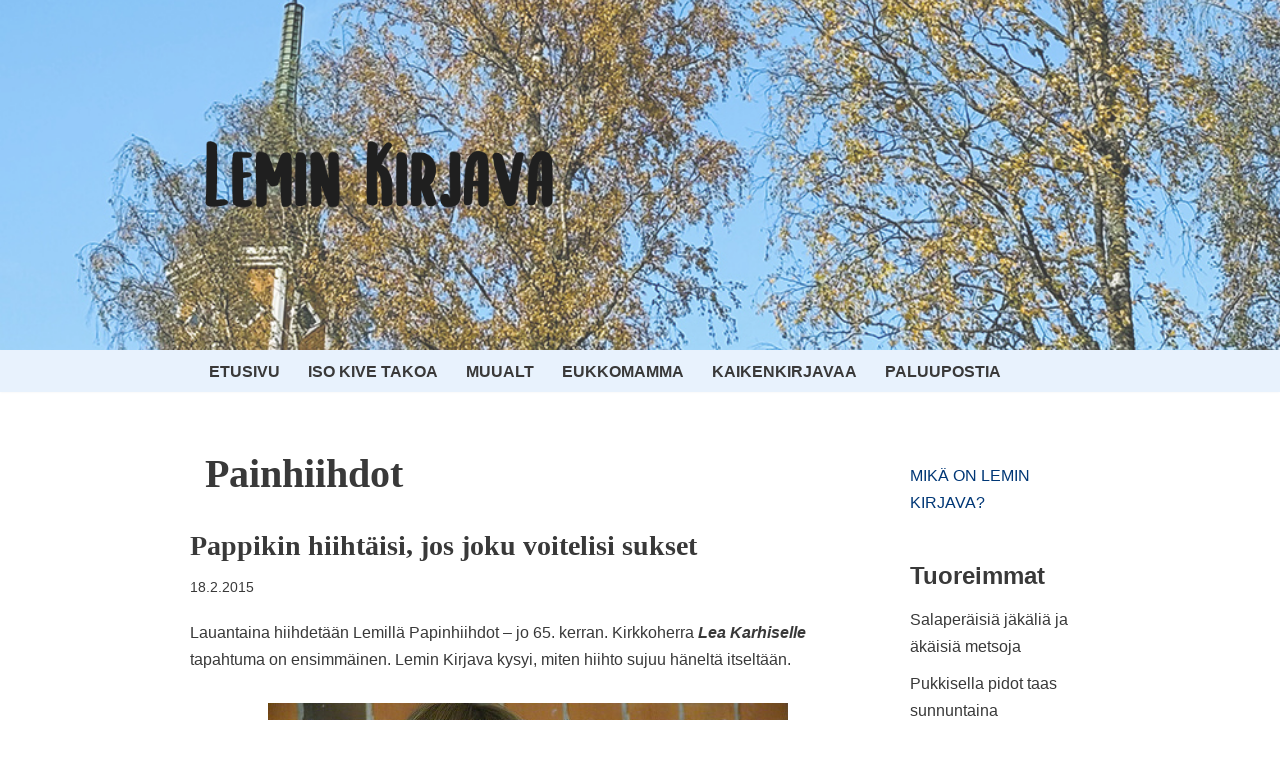

--- FILE ---
content_type: text/html; charset=UTF-8
request_url: https://www.leminkirjava.fi/tag/painhiihdot/
body_size: 11166
content:
<!DOCTYPE html>
<html lang="fi">

<head>
	
	<meta charset="UTF-8">
	<meta name="viewport" content="width=device-width, initial-scale=1, minimum-scale=1">
	<link rel="profile" href="http://gmpg.org/xfn/11">
		<title>Painhiihdot &#8211; Lemin Kirjava</title>
<meta name='robots' content='max-image-preview:large' />
<link rel="alternate" type="application/rss+xml" title="Lemin Kirjava &raquo; syöte" href="https://www.leminkirjava.fi/feed/" />
<link rel="alternate" type="application/rss+xml" title="Lemin Kirjava &raquo; kommenttien syöte" href="https://www.leminkirjava.fi/comments/feed/" />
<link rel="alternate" type="application/rss+xml" title="Lemin Kirjava &raquo; Painhiihdot avainsanan RSS-syöte" href="https://www.leminkirjava.fi/tag/painhiihdot/feed/" />
<script type="text/javascript">
window._wpemojiSettings = {"baseUrl":"https:\/\/s.w.org\/images\/core\/emoji\/14.0.0\/72x72\/","ext":".png","svgUrl":"https:\/\/s.w.org\/images\/core\/emoji\/14.0.0\/svg\/","svgExt":".svg","source":{"concatemoji":"https:\/\/www.leminkirjava.fi\/wp-includes\/js\/wp-emoji-release.min.js?ver=6.2.8"}};
/*! This file is auto-generated */
!function(e,a,t){var n,r,o,i=a.createElement("canvas"),p=i.getContext&&i.getContext("2d");function s(e,t){p.clearRect(0,0,i.width,i.height),p.fillText(e,0,0);e=i.toDataURL();return p.clearRect(0,0,i.width,i.height),p.fillText(t,0,0),e===i.toDataURL()}function c(e){var t=a.createElement("script");t.src=e,t.defer=t.type="text/javascript",a.getElementsByTagName("head")[0].appendChild(t)}for(o=Array("flag","emoji"),t.supports={everything:!0,everythingExceptFlag:!0},r=0;r<o.length;r++)t.supports[o[r]]=function(e){if(p&&p.fillText)switch(p.textBaseline="top",p.font="600 32px Arial",e){case"flag":return s("\ud83c\udff3\ufe0f\u200d\u26a7\ufe0f","\ud83c\udff3\ufe0f\u200b\u26a7\ufe0f")?!1:!s("\ud83c\uddfa\ud83c\uddf3","\ud83c\uddfa\u200b\ud83c\uddf3")&&!s("\ud83c\udff4\udb40\udc67\udb40\udc62\udb40\udc65\udb40\udc6e\udb40\udc67\udb40\udc7f","\ud83c\udff4\u200b\udb40\udc67\u200b\udb40\udc62\u200b\udb40\udc65\u200b\udb40\udc6e\u200b\udb40\udc67\u200b\udb40\udc7f");case"emoji":return!s("\ud83e\udef1\ud83c\udffb\u200d\ud83e\udef2\ud83c\udfff","\ud83e\udef1\ud83c\udffb\u200b\ud83e\udef2\ud83c\udfff")}return!1}(o[r]),t.supports.everything=t.supports.everything&&t.supports[o[r]],"flag"!==o[r]&&(t.supports.everythingExceptFlag=t.supports.everythingExceptFlag&&t.supports[o[r]]);t.supports.everythingExceptFlag=t.supports.everythingExceptFlag&&!t.supports.flag,t.DOMReady=!1,t.readyCallback=function(){t.DOMReady=!0},t.supports.everything||(n=function(){t.readyCallback()},a.addEventListener?(a.addEventListener("DOMContentLoaded",n,!1),e.addEventListener("load",n,!1)):(e.attachEvent("onload",n),a.attachEvent("onreadystatechange",function(){"complete"===a.readyState&&t.readyCallback()})),(e=t.source||{}).concatemoji?c(e.concatemoji):e.wpemoji&&e.twemoji&&(c(e.twemoji),c(e.wpemoji)))}(window,document,window._wpemojiSettings);
</script>
<style type="text/css">
img.wp-smiley,
img.emoji {
	display: inline !important;
	border: none !important;
	box-shadow: none !important;
	height: 1em !important;
	width: 1em !important;
	margin: 0 0.07em !important;
	vertical-align: -0.1em !important;
	background: none !important;
	padding: 0 !important;
}
</style>
	<link rel='stylesheet' id='wp-block-library-css' href='https://www.leminkirjava.fi/wp-includes/css/dist/block-library/style.min.css?ver=6.2.8' type='text/css' media='all' />
<link rel='stylesheet' id='classic-theme-styles-css' href='https://www.leminkirjava.fi/wp-includes/css/classic-themes.min.css?ver=6.2.8' type='text/css' media='all' />
<style id='global-styles-inline-css' type='text/css'>
body{--wp--preset--color--black: #000000;--wp--preset--color--cyan-bluish-gray: #abb8c3;--wp--preset--color--white: #ffffff;--wp--preset--color--pale-pink: #f78da7;--wp--preset--color--vivid-red: #cf2e2e;--wp--preset--color--luminous-vivid-orange: #ff6900;--wp--preset--color--luminous-vivid-amber: #fcb900;--wp--preset--color--light-green-cyan: #7bdcb5;--wp--preset--color--vivid-green-cyan: #00d084;--wp--preset--color--pale-cyan-blue: #8ed1fc;--wp--preset--color--vivid-cyan-blue: #0693e3;--wp--preset--color--vivid-purple: #9b51e0;--wp--preset--color--neve-link-color: var(--nv-primary-accent);--wp--preset--color--neve-link-hover-color: var(--nv-secondary-accent);--wp--preset--color--nv-site-bg: var(--nv-site-bg);--wp--preset--color--nv-light-bg: var(--nv-light-bg);--wp--preset--color--nv-dark-bg: var(--nv-dark-bg);--wp--preset--color--neve-text-color: var(--nv-text-color);--wp--preset--color--nv-text-dark-bg: var(--nv-text-dark-bg);--wp--preset--color--nv-c-1: var(--nv-c-1);--wp--preset--color--nv-c-2: var(--nv-c-2);--wp--preset--gradient--vivid-cyan-blue-to-vivid-purple: linear-gradient(135deg,rgba(6,147,227,1) 0%,rgb(155,81,224) 100%);--wp--preset--gradient--light-green-cyan-to-vivid-green-cyan: linear-gradient(135deg,rgb(122,220,180) 0%,rgb(0,208,130) 100%);--wp--preset--gradient--luminous-vivid-amber-to-luminous-vivid-orange: linear-gradient(135deg,rgba(252,185,0,1) 0%,rgba(255,105,0,1) 100%);--wp--preset--gradient--luminous-vivid-orange-to-vivid-red: linear-gradient(135deg,rgba(255,105,0,1) 0%,rgb(207,46,46) 100%);--wp--preset--gradient--very-light-gray-to-cyan-bluish-gray: linear-gradient(135deg,rgb(238,238,238) 0%,rgb(169,184,195) 100%);--wp--preset--gradient--cool-to-warm-spectrum: linear-gradient(135deg,rgb(74,234,220) 0%,rgb(151,120,209) 20%,rgb(207,42,186) 40%,rgb(238,44,130) 60%,rgb(251,105,98) 80%,rgb(254,248,76) 100%);--wp--preset--gradient--blush-light-purple: linear-gradient(135deg,rgb(255,206,236) 0%,rgb(152,150,240) 100%);--wp--preset--gradient--blush-bordeaux: linear-gradient(135deg,rgb(254,205,165) 0%,rgb(254,45,45) 50%,rgb(107,0,62) 100%);--wp--preset--gradient--luminous-dusk: linear-gradient(135deg,rgb(255,203,112) 0%,rgb(199,81,192) 50%,rgb(65,88,208) 100%);--wp--preset--gradient--pale-ocean: linear-gradient(135deg,rgb(255,245,203) 0%,rgb(182,227,212) 50%,rgb(51,167,181) 100%);--wp--preset--gradient--electric-grass: linear-gradient(135deg,rgb(202,248,128) 0%,rgb(113,206,126) 100%);--wp--preset--gradient--midnight: linear-gradient(135deg,rgb(2,3,129) 0%,rgb(40,116,252) 100%);--wp--preset--duotone--dark-grayscale: url('#wp-duotone-dark-grayscale');--wp--preset--duotone--grayscale: url('#wp-duotone-grayscale');--wp--preset--duotone--purple-yellow: url('#wp-duotone-purple-yellow');--wp--preset--duotone--blue-red: url('#wp-duotone-blue-red');--wp--preset--duotone--midnight: url('#wp-duotone-midnight');--wp--preset--duotone--magenta-yellow: url('#wp-duotone-magenta-yellow');--wp--preset--duotone--purple-green: url('#wp-duotone-purple-green');--wp--preset--duotone--blue-orange: url('#wp-duotone-blue-orange');--wp--preset--font-size--small: 13px;--wp--preset--font-size--medium: 20px;--wp--preset--font-size--large: 36px;--wp--preset--font-size--x-large: 42px;--wp--preset--spacing--20: 0.44rem;--wp--preset--spacing--30: 0.67rem;--wp--preset--spacing--40: 1rem;--wp--preset--spacing--50: 1.5rem;--wp--preset--spacing--60: 2.25rem;--wp--preset--spacing--70: 3.38rem;--wp--preset--spacing--80: 5.06rem;--wp--preset--shadow--natural: 6px 6px 9px rgba(0, 0, 0, 0.2);--wp--preset--shadow--deep: 12px 12px 50px rgba(0, 0, 0, 0.4);--wp--preset--shadow--sharp: 6px 6px 0px rgba(0, 0, 0, 0.2);--wp--preset--shadow--outlined: 6px 6px 0px -3px rgba(255, 255, 255, 1), 6px 6px rgba(0, 0, 0, 1);--wp--preset--shadow--crisp: 6px 6px 0px rgba(0, 0, 0, 1);}:where(.is-layout-flex){gap: 0.5em;}body .is-layout-flow > .alignleft{float: left;margin-inline-start: 0;margin-inline-end: 2em;}body .is-layout-flow > .alignright{float: right;margin-inline-start: 2em;margin-inline-end: 0;}body .is-layout-flow > .aligncenter{margin-left: auto !important;margin-right: auto !important;}body .is-layout-constrained > .alignleft{float: left;margin-inline-start: 0;margin-inline-end: 2em;}body .is-layout-constrained > .alignright{float: right;margin-inline-start: 2em;margin-inline-end: 0;}body .is-layout-constrained > .aligncenter{margin-left: auto !important;margin-right: auto !important;}body .is-layout-constrained > :where(:not(.alignleft):not(.alignright):not(.alignfull)){max-width: var(--wp--style--global--content-size);margin-left: auto !important;margin-right: auto !important;}body .is-layout-constrained > .alignwide{max-width: var(--wp--style--global--wide-size);}body .is-layout-flex{display: flex;}body .is-layout-flex{flex-wrap: wrap;align-items: center;}body .is-layout-flex > *{margin: 0;}:where(.wp-block-columns.is-layout-flex){gap: 2em;}.has-black-color{color: var(--wp--preset--color--black) !important;}.has-cyan-bluish-gray-color{color: var(--wp--preset--color--cyan-bluish-gray) !important;}.has-white-color{color: var(--wp--preset--color--white) !important;}.has-pale-pink-color{color: var(--wp--preset--color--pale-pink) !important;}.has-vivid-red-color{color: var(--wp--preset--color--vivid-red) !important;}.has-luminous-vivid-orange-color{color: var(--wp--preset--color--luminous-vivid-orange) !important;}.has-luminous-vivid-amber-color{color: var(--wp--preset--color--luminous-vivid-amber) !important;}.has-light-green-cyan-color{color: var(--wp--preset--color--light-green-cyan) !important;}.has-vivid-green-cyan-color{color: var(--wp--preset--color--vivid-green-cyan) !important;}.has-pale-cyan-blue-color{color: var(--wp--preset--color--pale-cyan-blue) !important;}.has-vivid-cyan-blue-color{color: var(--wp--preset--color--vivid-cyan-blue) !important;}.has-vivid-purple-color{color: var(--wp--preset--color--vivid-purple) !important;}.has-black-background-color{background-color: var(--wp--preset--color--black) !important;}.has-cyan-bluish-gray-background-color{background-color: var(--wp--preset--color--cyan-bluish-gray) !important;}.has-white-background-color{background-color: var(--wp--preset--color--white) !important;}.has-pale-pink-background-color{background-color: var(--wp--preset--color--pale-pink) !important;}.has-vivid-red-background-color{background-color: var(--wp--preset--color--vivid-red) !important;}.has-luminous-vivid-orange-background-color{background-color: var(--wp--preset--color--luminous-vivid-orange) !important;}.has-luminous-vivid-amber-background-color{background-color: var(--wp--preset--color--luminous-vivid-amber) !important;}.has-light-green-cyan-background-color{background-color: var(--wp--preset--color--light-green-cyan) !important;}.has-vivid-green-cyan-background-color{background-color: var(--wp--preset--color--vivid-green-cyan) !important;}.has-pale-cyan-blue-background-color{background-color: var(--wp--preset--color--pale-cyan-blue) !important;}.has-vivid-cyan-blue-background-color{background-color: var(--wp--preset--color--vivid-cyan-blue) !important;}.has-vivid-purple-background-color{background-color: var(--wp--preset--color--vivid-purple) !important;}.has-black-border-color{border-color: var(--wp--preset--color--black) !important;}.has-cyan-bluish-gray-border-color{border-color: var(--wp--preset--color--cyan-bluish-gray) !important;}.has-white-border-color{border-color: var(--wp--preset--color--white) !important;}.has-pale-pink-border-color{border-color: var(--wp--preset--color--pale-pink) !important;}.has-vivid-red-border-color{border-color: var(--wp--preset--color--vivid-red) !important;}.has-luminous-vivid-orange-border-color{border-color: var(--wp--preset--color--luminous-vivid-orange) !important;}.has-luminous-vivid-amber-border-color{border-color: var(--wp--preset--color--luminous-vivid-amber) !important;}.has-light-green-cyan-border-color{border-color: var(--wp--preset--color--light-green-cyan) !important;}.has-vivid-green-cyan-border-color{border-color: var(--wp--preset--color--vivid-green-cyan) !important;}.has-pale-cyan-blue-border-color{border-color: var(--wp--preset--color--pale-cyan-blue) !important;}.has-vivid-cyan-blue-border-color{border-color: var(--wp--preset--color--vivid-cyan-blue) !important;}.has-vivid-purple-border-color{border-color: var(--wp--preset--color--vivid-purple) !important;}.has-vivid-cyan-blue-to-vivid-purple-gradient-background{background: var(--wp--preset--gradient--vivid-cyan-blue-to-vivid-purple) !important;}.has-light-green-cyan-to-vivid-green-cyan-gradient-background{background: var(--wp--preset--gradient--light-green-cyan-to-vivid-green-cyan) !important;}.has-luminous-vivid-amber-to-luminous-vivid-orange-gradient-background{background: var(--wp--preset--gradient--luminous-vivid-amber-to-luminous-vivid-orange) !important;}.has-luminous-vivid-orange-to-vivid-red-gradient-background{background: var(--wp--preset--gradient--luminous-vivid-orange-to-vivid-red) !important;}.has-very-light-gray-to-cyan-bluish-gray-gradient-background{background: var(--wp--preset--gradient--very-light-gray-to-cyan-bluish-gray) !important;}.has-cool-to-warm-spectrum-gradient-background{background: var(--wp--preset--gradient--cool-to-warm-spectrum) !important;}.has-blush-light-purple-gradient-background{background: var(--wp--preset--gradient--blush-light-purple) !important;}.has-blush-bordeaux-gradient-background{background: var(--wp--preset--gradient--blush-bordeaux) !important;}.has-luminous-dusk-gradient-background{background: var(--wp--preset--gradient--luminous-dusk) !important;}.has-pale-ocean-gradient-background{background: var(--wp--preset--gradient--pale-ocean) !important;}.has-electric-grass-gradient-background{background: var(--wp--preset--gradient--electric-grass) !important;}.has-midnight-gradient-background{background: var(--wp--preset--gradient--midnight) !important;}.has-small-font-size{font-size: var(--wp--preset--font-size--small) !important;}.has-medium-font-size{font-size: var(--wp--preset--font-size--medium) !important;}.has-large-font-size{font-size: var(--wp--preset--font-size--large) !important;}.has-x-large-font-size{font-size: var(--wp--preset--font-size--x-large) !important;}
.wp-block-navigation a:where(:not(.wp-element-button)){color: inherit;}
:where(.wp-block-columns.is-layout-flex){gap: 2em;}
.wp-block-pullquote{font-size: 1.5em;line-height: 1.6;}
</style>
<link rel='stylesheet' id='neve-style-css' href='https://www.leminkirjava.fi/wp-content/themes/neve/style-main-new.min.css?ver=3.5.8' type='text/css' media='all' />
<style id='neve-style-inline-css' type='text/css'>
.header-menu-sidebar-inner li.menu-item-nav-search { display: none; }
		[data-row-id] .row { display: flex !important; align-items: center; flex-wrap: unset;}
		@media (max-width: 960px) { .footer--row .row { flex-direction: column; } }

			.nv-ft-post {
				margin-top:60px
			}
			.nv-ft-post .nv-ft-wrap:not(.layout-covers){
				background:var(--nv-light-bg);
			}
			.nv-ft-post h2{
				font-size:calc( var(--fontsize, var(--h2fontsize)) * 1.3)
			}
			.nv-ft-post .nv-meta-list{
				display:block
			}
			.nv-ft-post .non-grid-content{
				padding:32px
			}
			.nv-ft-post .wp-post-image{
				position:absolute;
				object-fit:cover;
				width:100%;
				height:100%
			}
			.nv-ft-post:not(.layout-covers) .nv-post-thumbnail-wrap{
				margin:0;
				position:relative;
				min-height:320px
			}
			
.nv-meta-list li.meta:not(:last-child):after { content:"/" }.nv-meta-list .no-mobile{
			display:none;
		}.nv-meta-list li.last::after{
			content: ""!important;
		}@media (min-width: 769px) {
			.nv-meta-list .no-mobile {
				display: inline-block;
			}
			.nv-meta-list li.last:not(:last-child)::after {
		 		content: "/" !important;
			}
		}
 :root{ --container: 748px;--postwidth:100%; --primarybtnbg: var(--nv-primary-accent); --primarybtnhoverbg: var(--nv-primary-accent); --primarybtncolor: #fff; --secondarybtncolor: var(--nv-primary-accent); --primarybtnhovercolor: #fff; --secondarybtnhovercolor: var(--nv-primary-accent);--primarybtnborderradius:3px;--secondarybtnborderradius:3px;--secondarybtnborderwidth:3px;--btnpadding:13px 15px;--primarybtnpadding:13px 15px;--secondarybtnpadding:10px 12px; --bodyfontfamily: Arial,Helvetica,sans-serif; --bodyfontsize: 15px; --bodylineheight: 1.6; --bodyletterspacing: 0px; --bodyfontweight: 400; --headingsfontfamily: "Bookman Old Style",serif; --h1fontsize: 36px; --h1fontweight: 700; --h1lineheight: 1.2; --h1letterspacing: 0px; --h1texttransform: none; --h2fontsize: 28px; --h2fontweight: 700; --h2lineheight: 1.3; --h2letterspacing: 0px; --h2texttransform: none; --h3fontsize: 24px; --h3fontweight: 700; --h3lineheight: 1.4; --h3letterspacing: 0px; --h3texttransform: none; --h4fontsize: 20px; --h4fontweight: 700; --h4lineheight: 1.6; --h4letterspacing: 0px; --h4texttransform: none; --h5fontsize: 16px; --h5fontweight: 700; --h5lineheight: 1.6; --h5letterspacing: 0px; --h5texttransform: none; --h6fontsize: 14px; --h6fontweight: 700; --h6lineheight: 1.6; --h6letterspacing: 0px; --h6texttransform: none;--formfieldborderwidth:2px;--formfieldborderradius:3px; --formfieldbgcolor: var(--nv-site-bg); --formfieldbordercolor: #dddddd; --formfieldcolor: var(--nv-text-color);--formfieldpadding:10px 12px; } .has-neve-button-color-color{ color: var(--nv-primary-accent)!important; } .has-neve-button-color-background-color{ background-color: var(--nv-primary-accent)!important; } .single-post-container .alignfull > [class*="__inner-container"], .single-post-container .alignwide > [class*="__inner-container"]{ max-width:718px } .nv-meta-list{ --avatarsize: 20px; } .single .nv-meta-list{ --avatarsize: 20px; } .nv-is-boxed.nv-comments-wrap{ --padding:20px; } .nv-is-boxed.comment-respond{ --padding:20px; } .global-styled{ --bgcolor: var(--nv-site-bg); } .header-main{ --height:80px; --rowbcolor: var(--nv-light-bg); --color: var(--nv-text-color); --overlaycolor: #ffffff;--bgimage:url("https://www.leminkirjava.fi/wp-content/uploads/2025/10/Otsikko_141025.jpg");--bgposition:0% 50%;;--bgoverlayopacity:0.2; } .header-bottom{ --rowbcolor: var(--nv-light-bg); --color: var(--nv-text-color); --bgcolor: #e8f2fd; } .header-menu-sidebar-bg{ --justify: flex-start; --textalign: left;--flexg: 1;--wrapdropdownwidth: auto; --color: var(--nv-text-color); --bgcolor: var(--nv-site-bg); } .header-menu-sidebar{ width: 360px; } .builder-item--logo{ --maxwidth: 120px;--padding:10px 0;--margin:0; --textalign: left;--justify: flex-start; } .builder-item--nav-icon,.header-menu-sidebar .close-sidebar-panel .navbar-toggle{ --bgcolor: #333333; --color: #ffffff;--borderwidth:0; } .builder-item--nav-icon{ --label-margin:0 5px 0 0;;--padding:10px 15px;--margin:0; } .builder-item--primary-menu{ --hovercolor: var(--nv-secondary-accent); --hovertextcolor: var(--nv-text-color); --activecolor: var(--nv-primary-accent); --spacing: 20px; --height: 25px;--padding:0;--margin:0; --fontsize: 1em; --lineheight: 1.6em; --letterspacing: 0px; --fontweight: 700; --texttransform: uppercase; --iconsize: 1em; } .hfg-is-group.has-primary-menu .inherit-ff{ --inheritedfw: 700; } .footer-bottom-inner .row{ grid-template-columns:1fr 2fr; --valign: flex-start; } .footer-bottom{ --rowbcolor: var(--nv-light-bg); --color: var(--nv-text-dark-bg); --bgcolor: #33336b; } .builder-item--footer-two-widgets{ --padding:0;--margin:0; --textalign: left;--justify: flex-start; } @media(min-width: 576px){ :root{ --container: 992px;--postwidth:100%;--btnpadding:13px 15px;--primarybtnpadding:13px 15px;--secondarybtnpadding:10px 12px; --bodyfontsize: 16px; --bodylineheight: 1.6; --bodyletterspacing: 0px; --h1fontsize: 38px; --h1lineheight: 1.2; --h1letterspacing: 0px; --h2fontsize: 30px; --h2lineheight: 1.2; --h2letterspacing: 0px; --h3fontsize: 26px; --h3lineheight: 1.4; --h3letterspacing: 0px; --h4fontsize: 22px; --h4lineheight: 1.5; --h4letterspacing: 0px; --h5fontsize: 18px; --h5lineheight: 1.6; --h5letterspacing: 0px; --h6fontsize: 14px; --h6lineheight: 1.6; --h6letterspacing: 0px; } .single-post-container .alignfull > [class*="__inner-container"], .single-post-container .alignwide > [class*="__inner-container"]{ max-width:962px } .nv-meta-list{ --avatarsize: 20px; } .single .nv-meta-list{ --avatarsize: 20px; } .nv-is-boxed.nv-comments-wrap{ --padding:30px; } .nv-is-boxed.comment-respond{ --padding:30px; } .header-main{ --height:180px; } .header-menu-sidebar-bg{ --justify: flex-start; --textalign: left;--flexg: 1;--wrapdropdownwidth: auto; } .header-menu-sidebar{ width: 360px; } .builder-item--logo{ --maxwidth: 120px;--padding:10px 0;--margin:0; --textalign: left;--justify: flex-start; } .builder-item--nav-icon{ --label-margin:0 5px 0 0;;--padding:10px 15px;--margin:0; } .builder-item--primary-menu{ --spacing: 20px; --height: 25px;--padding:0;--margin:0; --fontsize: 1em; --lineheight: 1.6em; --letterspacing: 0px; --iconsize: 1em; } .builder-item--footer-two-widgets{ --padding:0;--margin:0; --textalign: left;--justify: flex-start; } }@media(min-width: 960px){ :root{ --container: 900px;--postwidth:100%;--btnpadding:13px 15px;--primarybtnpadding:13px 15px;--secondarybtnpadding:10px 12px; --bodyfontsize: 16px; --bodylineheight: 1.7; --bodyletterspacing: 0px; --h1fontsize: 40px; --h1lineheight: 1.1; --h1letterspacing: 0px; --h2fontsize: 32px; --h2lineheight: 1.2; --h2letterspacing: 0px; --h3fontsize: 28px; --h3lineheight: 1.4; --h3letterspacing: 0px; --h4fontsize: 24px; --h4lineheight: 1.5; --h4letterspacing: 0px; --h5fontsize: 20px; --h5lineheight: 1.6; --h5letterspacing: 0px; --h6fontsize: 16px; --h6lineheight: 1.6; --h6letterspacing: 0px; } body:not(.single):not(.archive):not(.blog):not(.search):not(.error404) .neve-main > .container .col, body.post-type-archive-course .neve-main > .container .col, body.post-type-archive-llms_membership .neve-main > .container .col{ max-width: 100%; } body:not(.single):not(.archive):not(.blog):not(.search):not(.error404) .nv-sidebar-wrap, body.post-type-archive-course .nv-sidebar-wrap, body.post-type-archive-llms_membership .nv-sidebar-wrap{ max-width: 0%; } .neve-main > .archive-container .nv-index-posts.col{ max-width: 75%; } .neve-main > .archive-container .nv-sidebar-wrap{ max-width: 25%; } .neve-main > .single-post-container .nv-single-post-wrap.col{ max-width: 70%; } .single-post-container .alignfull > [class*="__inner-container"], .single-post-container .alignwide > [class*="__inner-container"]{ max-width:600px } .container-fluid.single-post-container .alignfull > [class*="__inner-container"], .container-fluid.single-post-container .alignwide > [class*="__inner-container"]{ max-width:calc(70% + 15px) } .neve-main > .single-post-container .nv-sidebar-wrap{ max-width: 30%; } .nv-meta-list{ --avatarsize: 20px; } .single .nv-meta-list{ --avatarsize: 20px; } .nv-is-boxed.nv-comments-wrap{ --padding:40px; } .nv-is-boxed.comment-respond{ --padding:40px; } .header-main{ --height:350px; } .header-menu-sidebar-bg{ --justify: flex-start; --textalign: left;--flexg: 1;--wrapdropdownwidth: auto; } .header-menu-sidebar{ width: 360px; } .builder-item--logo{ --maxwidth: 350px;--padding:10px 0;--margin:0; --textalign: center;--justify: center; } .builder-item--nav-icon{ --label-margin:0 5px 0 0;;--padding:10px 15px;--margin:0; } .builder-item--primary-menu{ --spacing: 20px; --height: 25px;--padding:0;--margin:0; --fontsize: 1em; --lineheight: 1.6em; --letterspacing: 0px; --iconsize: 1em; } .builder-item--footer-two-widgets{ --padding:0;--margin:0; --textalign: right;--justify: flex-end; } }.nv-content-wrap .elementor a:not(.button):not(.wp-block-file__button){ text-decoration: none; }:root{--nv-primary-accent:#003776;--nv-secondary-accent:#3392ff;--nv-site-bg:#ffffff;--nv-light-bg:#ededed;--nv-dark-bg:#14171c;--nv-text-color:#393939;--nv-text-dark-bg:#ffffff;--nv-c-1:#77b978;--nv-c-2:#f37262;--nv-fallback-ff:Arial, Helvetica, sans-serif;}
:root{--e-global-color-nvprimaryaccent:#003776;--e-global-color-nvsecondaryaccent:#3392ff;--e-global-color-nvsitebg:#ffffff;--e-global-color-nvlightbg:#ededed;--e-global-color-nvdarkbg:#14171c;--e-global-color-nvtextcolor:#393939;--e-global-color-nvtextdarkbg:#ffffff;--e-global-color-nvc1:#77b978;--e-global-color-nvc2:#f37262;}
</style>
<link rel='stylesheet' id='neve-child-style-css' href='https://www.leminkirjava.fi/wp-content/themes/neve-child-master/style.css?ver=3.5.8' type='text/css' media='all' />
<link rel="https://api.w.org/" href="https://www.leminkirjava.fi/wp-json/" /><link rel="alternate" type="application/json" href="https://www.leminkirjava.fi/wp-json/wp/v2/tags/1810" /><link rel="EditURI" type="application/rsd+xml" title="RSD" href="https://www.leminkirjava.fi/xmlrpc.php?rsd" />
<link rel="wlwmanifest" type="application/wlwmanifest+xml" href="https://www.leminkirjava.fi/wp-includes/wlwmanifest.xml" />
<meta name="generator" content="WordPress 6.2.8" />
<meta name="generator" content="Elementor 3.12.1; features: e_dom_optimization, a11y_improvements, additional_custom_breakpoints; settings: css_print_method-external, google_font-enabled, font_display-auto">
<link rel="icon" href="https://www.leminkirjava.fi/wp-content/uploads/2021/02/cropped-ikoni-1-32x32.png" sizes="32x32" />
<link rel="icon" href="https://www.leminkirjava.fi/wp-content/uploads/2021/02/cropped-ikoni-1-192x192.png" sizes="192x192" />
<link rel="apple-touch-icon" href="https://www.leminkirjava.fi/wp-content/uploads/2021/02/cropped-ikoni-1-180x180.png" />
<meta name="msapplication-TileImage" content="https://www.leminkirjava.fi/wp-content/uploads/2021/02/cropped-ikoni-1-270x270.png" />

	</head>

<body  class="archive tag tag-painhiihdot tag-1810 wp-custom-logo  nv-blog-default nv-sidebar-right menu_sidebar_slide_left elementor-default elementor-kit-15666" id="neve_body"  >
<svg xmlns="http://www.w3.org/2000/svg" viewBox="0 0 0 0" width="0" height="0" focusable="false" role="none" style="visibility: hidden; position: absolute; left: -9999px; overflow: hidden;" ><defs><filter id="wp-duotone-dark-grayscale"><feColorMatrix color-interpolation-filters="sRGB" type="matrix" values=" .299 .587 .114 0 0 .299 .587 .114 0 0 .299 .587 .114 0 0 .299 .587 .114 0 0 " /><feComponentTransfer color-interpolation-filters="sRGB" ><feFuncR type="table" tableValues="0 0.49803921568627" /><feFuncG type="table" tableValues="0 0.49803921568627" /><feFuncB type="table" tableValues="0 0.49803921568627" /><feFuncA type="table" tableValues="1 1" /></feComponentTransfer><feComposite in2="SourceGraphic" operator="in" /></filter></defs></svg><svg xmlns="http://www.w3.org/2000/svg" viewBox="0 0 0 0" width="0" height="0" focusable="false" role="none" style="visibility: hidden; position: absolute; left: -9999px; overflow: hidden;" ><defs><filter id="wp-duotone-grayscale"><feColorMatrix color-interpolation-filters="sRGB" type="matrix" values=" .299 .587 .114 0 0 .299 .587 .114 0 0 .299 .587 .114 0 0 .299 .587 .114 0 0 " /><feComponentTransfer color-interpolation-filters="sRGB" ><feFuncR type="table" tableValues="0 1" /><feFuncG type="table" tableValues="0 1" /><feFuncB type="table" tableValues="0 1" /><feFuncA type="table" tableValues="1 1" /></feComponentTransfer><feComposite in2="SourceGraphic" operator="in" /></filter></defs></svg><svg xmlns="http://www.w3.org/2000/svg" viewBox="0 0 0 0" width="0" height="0" focusable="false" role="none" style="visibility: hidden; position: absolute; left: -9999px; overflow: hidden;" ><defs><filter id="wp-duotone-purple-yellow"><feColorMatrix color-interpolation-filters="sRGB" type="matrix" values=" .299 .587 .114 0 0 .299 .587 .114 0 0 .299 .587 .114 0 0 .299 .587 .114 0 0 " /><feComponentTransfer color-interpolation-filters="sRGB" ><feFuncR type="table" tableValues="0.54901960784314 0.98823529411765" /><feFuncG type="table" tableValues="0 1" /><feFuncB type="table" tableValues="0.71764705882353 0.25490196078431" /><feFuncA type="table" tableValues="1 1" /></feComponentTransfer><feComposite in2="SourceGraphic" operator="in" /></filter></defs></svg><svg xmlns="http://www.w3.org/2000/svg" viewBox="0 0 0 0" width="0" height="0" focusable="false" role="none" style="visibility: hidden; position: absolute; left: -9999px; overflow: hidden;" ><defs><filter id="wp-duotone-blue-red"><feColorMatrix color-interpolation-filters="sRGB" type="matrix" values=" .299 .587 .114 0 0 .299 .587 .114 0 0 .299 .587 .114 0 0 .299 .587 .114 0 0 " /><feComponentTransfer color-interpolation-filters="sRGB" ><feFuncR type="table" tableValues="0 1" /><feFuncG type="table" tableValues="0 0.27843137254902" /><feFuncB type="table" tableValues="0.5921568627451 0.27843137254902" /><feFuncA type="table" tableValues="1 1" /></feComponentTransfer><feComposite in2="SourceGraphic" operator="in" /></filter></defs></svg><svg xmlns="http://www.w3.org/2000/svg" viewBox="0 0 0 0" width="0" height="0" focusable="false" role="none" style="visibility: hidden; position: absolute; left: -9999px; overflow: hidden;" ><defs><filter id="wp-duotone-midnight"><feColorMatrix color-interpolation-filters="sRGB" type="matrix" values=" .299 .587 .114 0 0 .299 .587 .114 0 0 .299 .587 .114 0 0 .299 .587 .114 0 0 " /><feComponentTransfer color-interpolation-filters="sRGB" ><feFuncR type="table" tableValues="0 0" /><feFuncG type="table" tableValues="0 0.64705882352941" /><feFuncB type="table" tableValues="0 1" /><feFuncA type="table" tableValues="1 1" /></feComponentTransfer><feComposite in2="SourceGraphic" operator="in" /></filter></defs></svg><svg xmlns="http://www.w3.org/2000/svg" viewBox="0 0 0 0" width="0" height="0" focusable="false" role="none" style="visibility: hidden; position: absolute; left: -9999px; overflow: hidden;" ><defs><filter id="wp-duotone-magenta-yellow"><feColorMatrix color-interpolation-filters="sRGB" type="matrix" values=" .299 .587 .114 0 0 .299 .587 .114 0 0 .299 .587 .114 0 0 .299 .587 .114 0 0 " /><feComponentTransfer color-interpolation-filters="sRGB" ><feFuncR type="table" tableValues="0.78039215686275 1" /><feFuncG type="table" tableValues="0 0.94901960784314" /><feFuncB type="table" tableValues="0.35294117647059 0.47058823529412" /><feFuncA type="table" tableValues="1 1" /></feComponentTransfer><feComposite in2="SourceGraphic" operator="in" /></filter></defs></svg><svg xmlns="http://www.w3.org/2000/svg" viewBox="0 0 0 0" width="0" height="0" focusable="false" role="none" style="visibility: hidden; position: absolute; left: -9999px; overflow: hidden;" ><defs><filter id="wp-duotone-purple-green"><feColorMatrix color-interpolation-filters="sRGB" type="matrix" values=" .299 .587 .114 0 0 .299 .587 .114 0 0 .299 .587 .114 0 0 .299 .587 .114 0 0 " /><feComponentTransfer color-interpolation-filters="sRGB" ><feFuncR type="table" tableValues="0.65098039215686 0.40392156862745" /><feFuncG type="table" tableValues="0 1" /><feFuncB type="table" tableValues="0.44705882352941 0.4" /><feFuncA type="table" tableValues="1 1" /></feComponentTransfer><feComposite in2="SourceGraphic" operator="in" /></filter></defs></svg><svg xmlns="http://www.w3.org/2000/svg" viewBox="0 0 0 0" width="0" height="0" focusable="false" role="none" style="visibility: hidden; position: absolute; left: -9999px; overflow: hidden;" ><defs><filter id="wp-duotone-blue-orange"><feColorMatrix color-interpolation-filters="sRGB" type="matrix" values=" .299 .587 .114 0 0 .299 .587 .114 0 0 .299 .587 .114 0 0 .299 .587 .114 0 0 " /><feComponentTransfer color-interpolation-filters="sRGB" ><feFuncR type="table" tableValues="0.098039215686275 1" /><feFuncG type="table" tableValues="0 0.66274509803922" /><feFuncB type="table" tableValues="0.84705882352941 0.41960784313725" /><feFuncA type="table" tableValues="1 1" /></feComponentTransfer><feComposite in2="SourceGraphic" operator="in" /></filter></defs></svg><div class="wrapper">
	
	<header class="header"  >
		<a class="neve-skip-link show-on-focus" href="#content" >
			Siirry suoraan sisältöön		</a>
		<div id="header-grid"  class="hfg_header site-header">
	
<nav class="header--row header-main hide-on-mobile hide-on-tablet layout-full-contained nv-navbar header--row"
	data-row-id="main" data-show-on="desktop">

	<div
		class="header--row-inner header-main-inner">
		<div class="container">
			<div
				class="row row--wrapper"
				data-section="hfg_header_layout_main" >
				<div class="builder-item hfg-item-last hfg-item-first col-12 desktop-center"><div class="item--inner builder-item--logo"
		data-section="title_tagline"
		data-item-id="logo">
	
<div class="site-logo">
	<a class="brand" href="https://www.leminkirjava.fi/" title="Lemin Kirjava"
			aria-label="Lemin Kirjava"><div class="logo-on-top"><img width="461" height="98" src="https://www.leminkirjava.fi/wp-content/uploads/2021/02/cropped-LeminKirjava-2.png" class="neve-site-logo skip-lazy" alt="" decoding="async" loading="lazy" data-variant="logo" srcset="https://www.leminkirjava.fi/wp-content/uploads/2021/02/cropped-LeminKirjava-2.png 461w, https://www.leminkirjava.fi/wp-content/uploads/2021/02/cropped-LeminKirjava-2-300x64.png 300w" sizes="(max-width: 461px) 100vw, 461px" /><div class="nv-title-tagline-wrap"></div></div></a></div>

	</div>

</div>							</div>
		</div>
	</div>
</nav>

<div class="header--row header-bottom hide-on-mobile hide-on-tablet layout-full-contained header--row"
	data-row-id="bottom" data-show-on="desktop">

	<div
		class="header--row-inner header-bottom-inner">
		<div class="container">
			<div
				class="row row--wrapper"
				data-section="hfg_header_layout_bottom" >
				<div class="builder-item has-nav hfg-item-last hfg-item-first col-12 desktop-left"><div class="item--inner builder-item--primary-menu has_menu"
		data-section="header_menu_primary"
		data-item-id="primary-menu">
	<div class="nv-nav-wrap">
	<div role="navigation" class="nav-menu-primary"
			aria-label="Päävalikko">

		<ul id="nv-primary-navigation-bottom" class="primary-menu-ul nav-ul menu-"><li id="menu-item-15675" class="menu-item menu-item-type-custom menu-item-object-custom menu-item-home menu-item-15675"><div class="wrap"><a href="https://www.leminkirjava.fi">Etusivu</a></div></li>
<li id="menu-item-15642" class="menu-item menu-item-type-taxonomy menu-item-object-category menu-item-15642"><div class="wrap"><a href="https://www.leminkirjava.fi/category/iso-kive-takoa/">Iso kive takoa</a></div></li>
<li id="menu-item-15643" class="menu-item menu-item-type-taxonomy menu-item-object-category menu-item-15643"><div class="wrap"><a href="https://www.leminkirjava.fi/category/muualt/">Muualt</a></div></li>
<li id="menu-item-15644" class="menu-item menu-item-type-taxonomy menu-item-object-category menu-item-15644"><div class="wrap"><a href="https://www.leminkirjava.fi/category/eukkomamma/">Eukkomamma</a></div></li>
<li id="menu-item-15646" class="menu-item menu-item-type-taxonomy menu-item-object-category menu-item-15646"><div class="wrap"><a href="https://www.leminkirjava.fi/category/aiheeton/">Kaikenkirjavaa</a></div></li>
<li id="menu-item-15645" class="menu-item menu-item-type-taxonomy menu-item-object-category menu-item-15645"><div class="wrap"><a href="https://www.leminkirjava.fi/category/paluupostia/">Paluupostia</a></div></li>
</ul>	</div>
</div>

	</div>

</div>							</div>
		</div>
	</div>
</div>


<nav class="header--row header-main hide-on-desktop layout-full-contained nv-navbar header--row"
	data-row-id="main" data-show-on="mobile">

	<div
		class="header--row-inner header-main-inner">
		<div class="container">
			<div
				class="row row--wrapper"
				data-section="hfg_header_layout_main" >
				<div class="builder-item hfg-item-first col-8 mobile-left tablet-left"><div class="item--inner builder-item--logo"
		data-section="title_tagline"
		data-item-id="logo">
	
<div class="site-logo">
	<a class="brand" href="https://www.leminkirjava.fi/" title="Lemin Kirjava"
			aria-label="Lemin Kirjava"><div class="logo-on-top"><img width="461" height="98" src="https://www.leminkirjava.fi/wp-content/uploads/2021/02/cropped-LeminKirjava-2.png" class="neve-site-logo skip-lazy" alt="" decoding="async" loading="lazy" data-variant="logo" srcset="https://www.leminkirjava.fi/wp-content/uploads/2021/02/cropped-LeminKirjava-2.png 461w, https://www.leminkirjava.fi/wp-content/uploads/2021/02/cropped-LeminKirjava-2-300x64.png 300w" sizes="(max-width: 461px) 100vw, 461px" /><div class="nv-title-tagline-wrap"></div></div></a></div>

	</div>

</div><div class="builder-item hfg-item-last col-4 tablet-left mobile-left"><div class="item--inner builder-item--nav-icon"
		data-section="header_menu_icon"
		data-item-id="nav-icon">
	<div class="menu-mobile-toggle item-button navbar-toggle-wrapper">
	<button type="button" class=" navbar-toggle"
			value="Valikko"
					aria-label="Valikko ">
					<span class="bars">
				<span class="icon-bar"></span>
				<span class="icon-bar"></span>
				<span class="icon-bar"></span>
			</span>
					<span class="screen-reader-text">Valikko</span>
	</button>
</div> <!--.navbar-toggle-wrapper-->


	</div>

</div>							</div>
		</div>
	</div>
</nav>

<div
		id="header-menu-sidebar" class="header-menu-sidebar tcb menu-sidebar-panel slide_left hfg-pe"
		data-row-id="sidebar">
	<div id="header-menu-sidebar-bg" class="header-menu-sidebar-bg">
				<div class="close-sidebar-panel navbar-toggle-wrapper">
			<button type="button" class="hamburger is-active  navbar-toggle active" 					value="Valikko"
					aria-label="Valikko ">
								<span class="bars">
						<span class="icon-bar"></span>
						<span class="icon-bar"></span>
						<span class="icon-bar"></span>
					</span>
								<span class="screen-reader-text">
			Valikko					</span>
			</button>
		</div>
					<div id="header-menu-sidebar-inner" class="header-menu-sidebar-inner tcb ">
						<div class="builder-item has-nav hfg-item-last hfg-item-first col-12 mobile-left tablet-left desktop-left"><div class="item--inner builder-item--primary-menu has_menu"
		data-section="header_menu_primary"
		data-item-id="primary-menu">
	<div class="nv-nav-wrap">
	<div role="navigation" class="nav-menu-primary"
			aria-label="Päävalikko">

		<ul id="nv-primary-navigation-sidebar" class="primary-menu-ul nav-ul menu-"><li class="menu-item menu-item-type-custom menu-item-object-custom menu-item-home menu-item-15675"><div class="wrap"><a href="https://www.leminkirjava.fi">Etusivu</a></div></li>
<li class="menu-item menu-item-type-taxonomy menu-item-object-category menu-item-15642"><div class="wrap"><a href="https://www.leminkirjava.fi/category/iso-kive-takoa/">Iso kive takoa</a></div></li>
<li class="menu-item menu-item-type-taxonomy menu-item-object-category menu-item-15643"><div class="wrap"><a href="https://www.leminkirjava.fi/category/muualt/">Muualt</a></div></li>
<li class="menu-item menu-item-type-taxonomy menu-item-object-category menu-item-15644"><div class="wrap"><a href="https://www.leminkirjava.fi/category/eukkomamma/">Eukkomamma</a></div></li>
<li class="menu-item menu-item-type-taxonomy menu-item-object-category menu-item-15646"><div class="wrap"><a href="https://www.leminkirjava.fi/category/aiheeton/">Kaikenkirjavaa</a></div></li>
<li class="menu-item menu-item-type-taxonomy menu-item-object-category menu-item-15645"><div class="wrap"><a href="https://www.leminkirjava.fi/category/paluupostia/">Paluupostia</a></div></li>
</ul>	</div>
</div>

	</div>

</div>					</div>
	</div>
</div>
<div class="header-menu-sidebar-overlay hfg-ov hfg-pe"></div>
</div>
	</header>

	<style>.is-menu-sidebar .header-menu-sidebar { visibility: visible; }.is-menu-sidebar.menu_sidebar_slide_left .header-menu-sidebar { transform: translate3d(0, 0, 0); left: 0; }.is-menu-sidebar.menu_sidebar_slide_right .header-menu-sidebar { transform: translate3d(0, 0, 0); right: 0; }.is-menu-sidebar.menu_sidebar_pull_right .header-menu-sidebar, .is-menu-sidebar.menu_sidebar_pull_left .header-menu-sidebar { transform: translateX(0); }.is-menu-sidebar.menu_sidebar_dropdown .header-menu-sidebar { height: auto; }.is-menu-sidebar.menu_sidebar_dropdown .header-menu-sidebar-inner { max-height: 400px; padding: 20px 0; }.is-menu-sidebar.menu_sidebar_full_canvas .header-menu-sidebar { opacity: 1; }.header-menu-sidebar .menu-item-nav-search { pointer-events: none; }.header-menu-sidebar .menu-item-nav-search .is-menu-sidebar & { pointer-events: unset; }.nav-ul li:focus-within .wrap.active + .sub-menu { opacity: 1; visibility: visible; }.nav-ul li.neve-mega-menu:focus-within .wrap.active + .sub-menu { display: grid; }.nav-ul li > .wrap { display: flex; align-items: center; position: relative; padding: 0 4px; }.nav-ul:not(.menu-mobile):not(.neve-mega-menu) > li > .wrap > a { padding-top: 1px }</style>

	
	<main id="content" class="neve-main">

	<div class="container archive-container">
		<div class="row">
						<div class="nv-index-posts blog col">
				<div class="nv-page-title-wrap nv-big-title" >
	<div class="nv-page-title ">
				<h1>Painhiihdot</h1>
					</div><!--.nv-page-title-->
</div> <!--.nv-page-title-wrap-->
	<div class="posts-wrapper row"><article id="post-7357" class="post-7357 post type-post status-publish format-standard hentry category-iso-kive-takoa tag-lea-karhinen tag-lemin-seurakunta tag-painhiihdot layout-default col-12  nv-non-grid-article ">

	<div class="article-content-col">
		<div class="content">
			<div class="default-post nv-ft-wrap"><div class="non-grid-content default-layout-content"><h2 class="blog-entry-title entry-title"><a href="https://www.leminkirjava.fi/2015/02/pappikin-hiihtaisi-jos-joku-voitelisi-sukset/" rel="bookmark">Pappikin hiihtäisi, jos joku voitelisi sukset</a></h2><ul class="nv-meta-list"><li class="meta date posted-on "><time class="entry-date published" datetime="2015-02-18T19:33:16+02:00" content="2015-02-18">18.2.2015</time></li></ul><div class="excerpt-wrap entry-summary"><p>Lauantaina hiihdetään Lemillä Papinhiihdot &#8211; jo 65. kerran. Kirkkoherra<strong><em> Lea Karhiselle</em></strong> tapahtuma on ensimmäinen. Lemin Kirjava kysyi, miten hiihto sujuu häneltä itseltään.</p>
<div id="attachment_7358" style="width: 530px" class="wp-caption aligncenter"><a href="http://www.leminkirjava.fi/wp-content/uploads/2015/02/lea.jpg"><img aria-describedby="caption-attachment-7358" decoding="async" class="size-full wp-image-7358" src="http://www.leminkirjava.fi/wp-content/uploads/2015/02/lea.jpg" alt="Kirkkoherra Lea Karhinen on 65. Papinhiihtojen isäntä." width="520" height="390" srcset="https://www.leminkirjava.fi/wp-content/uploads/2015/02/lea.jpg 520w, https://www.leminkirjava.fi/wp-content/uploads/2015/02/lea-300x224.jpg 300w" sizes="(max-width: 520px) 100vw, 520px" /></a><p id="caption-attachment-7358" class="wp-caption-text">Kirkkoherra Lea Karhinen on 65. Papinhiihtojen isäntä.</p></div>
<p><a href="https://www.leminkirjava.fi/2015/02/pappikin-hiihtaisi-jos-joku-voitelisi-sukset/" class="" rel="bookmark">Lue lisää &raquo;<span class="screen-reader-text">Pappikin hiihtäisi, jos joku voitelisi sukset</span></a></p>
</div></div></div>		</div>
	</div>
</article>
</div>				<div class="w-100"></div>
							</div>
			<div class="nv-sidebar-wrap col-sm-12 nv-right blog-sidebar " >
		<aside id="secondary" role="complementary">
		
		<div id="nav_menu-5" class="widget widget_nav_menu"><div class="menu-tietoa-sivustosta-container"><ul id="menu-tietoa-sivustosta" class="menu"><li id="menu-item-15712" class="menu-item menu-item-type-post_type menu-item-object-page menu-item-15712"><a href="https://www.leminkirjava.fi/tietoja/">MIKÄ ON LEMIN KIRJAVA?</a></li>
</ul></div></div>
		<div id="recent-posts-4" class="widget widget_recent_entries">
		<p class="widget-title">Tuoreimmat</p>
		<ul>
											<li>
					<a href="https://www.leminkirjava.fi/2026/01/salaperaisia-jakalia-ja-akaisia-metsoja/">Salaperäisiä jäkäliä ja äkäisiä metsoja</a>
									</li>
											<li>
					<a href="https://www.leminkirjava.fi/2026/01/pukkisella-pidot-taas-sunnuntaina/">Pukkisella pidot taas sunnuntaina</a>
									</li>
											<li>
					<a href="https://www.leminkirjava.fi/2025/12/valinta-kohdistui-viela-yhteen-konserttiin/">Valinta kohdistui vielä yhteen konserttiin</a>
									</li>
											<li>
					<a href="https://www.leminkirjava.fi/2025/12/markon-ja-jukan-joulukonsertti-savitaipaleen-kirkossa/">Markon ja Jukan Joulukonsertti Savitaipaleen kirkossa</a>
									</li>
											<li>
					<a href="https://www.leminkirjava.fi/2025/12/valoisaa-joulua-ja-uutta-vuotta-2026/">Valoisaa joulua ja uutta vuotta 2026!</a>
									</li>
											<li>
					<a href="https://www.leminkirjava.fi/2025/12/kirkon-sisaremontin-hinnaksi-arvioitu-11-miljoonaa-euroa/">Kirkon sisäremontin hinnaksi arvioitu 1,1 miljoonaa euroa</a>
									</li>
											<li>
					<a href="https://www.leminkirjava.fi/2025/12/lemin-ja-taipalsaaren-haudat-vuokrakaivurilla/">Lemin ja Taipalsaaren haudat vuokrakaivurilla</a>
									</li>
											<li>
					<a href="https://www.leminkirjava.fi/2025/12/mikko-kilkkisella-joulukonsertti-lemin-kirkossa/">Mikko Kilkkisellä joulukonsertti Lemin kirkossa</a>
									</li>
											<li>
					<a href="https://www.leminkirjava.fi/2025/12/kirkko-kirkkona-enemmisto-vastasi-tyoryhman-kyselyyn/">Kirkko kirkkona, enemmistö vastasi työryhmän kyselyyn</a>
									</li>
											<li>
					<a href="https://www.leminkirjava.fi/2025/12/kauneimmat-joululaulut-savitaipaleen-kirkossa/">Kauneimmat joululaulut Savitaipaleen kirkossa</a>
									</li>
					</ul>

		</div><div id="nav_menu-4" class="widget widget_nav_menu"><div class="menu-mantypera-container"><ul id="menu-mantypera" class="menu"><li id="menu-item-15708" class="menu-item menu-item-type-taxonomy menu-item-object-post_tag menu-item-15708"><a href="https://www.leminkirjava.fi/tag/mantypera/">MÄNTYPERÄN KUULUMISIA</a></li>
</ul></div></div><style type="text/css">.widget_search .search-form .search-submit, .widget_search .search-form .search-field { height: auto; }</style><div id="search-4" class="widget widget_search"><p class="widget-title">Mitä etsit?</p>
<form role="search"
	method="get"
	class="search-form"
	action="https://www.leminkirjava.fi/">
	<label>
		<span class="screen-reader-text">Kirjoita hakusana...</span>
	</label>
	<input type="search"
		class="search-field"
		aria-label="Etsi"
		placeholder="Kirjoita hakusana..."
		value=""
		name="s"/>
	<button type="submit"
			class="search-submit nv-submit"
			aria-label="Etsi">
					<span class="nv-search-icon-wrap">
				<span class="nv-icon nv-search" >
				<svg width="15" height="15" viewBox="0 0 1792 1792" xmlns="http://www.w3.org/2000/svg"><path d="M1216 832q0-185-131.5-316.5t-316.5-131.5-316.5 131.5-131.5 316.5 131.5 316.5 316.5 131.5 316.5-131.5 131.5-316.5zm512 832q0 52-38 90t-90 38q-54 0-90-38l-343-342q-179 124-399 124-143 0-273.5-55.5t-225-150-150-225-55.5-273.5 55.5-273.5 150-225 225-150 273.5-55.5 273.5 55.5 225 150 150 225 55.5 273.5q0 220-124 399l343 343q37 37 37 90z" /></svg>
			</span>			</span>
			</button>
	</form>
</div><div id="media_image-3" class="widget widget_media_image"><div style="width: 253px" class="wp-caption alignnone"><a href="https://www.leminkirjava.fi/wp-content/themes/neve-child-master/assets/pisnesmiehia-web.pdf" target="_blank" rel="noopener"><img width="243" height="300" src="https://www.leminkirjava.fi/wp-content/uploads/2011/11/pisneskansi-243x300.jpg" class="image wp-image-2353  attachment-medium size-medium" alt="" decoding="async" loading="lazy" style="max-width: 100%; height: auto;" srcset="https://www.leminkirjava.fi/wp-content/uploads/2011/11/pisneskansi-243x300.jpg 243w, https://www.leminkirjava.fi/wp-content/uploads/2011/11/pisneskansi.jpg 450w" sizes="(max-width: 243px) 100vw, 243px" /></a><p class="wp-caption-text">Pisnesmiehiä Lemiltä -kirjan voit ladata pdf-muodossa klikkaamalla kuvaa.</p></div></div><div id="custom_html-3" class="widget_text widget widget_custom_html"><div class="textwidget custom-html-widget"><script async src="https://pagead2.googlesyndication.com/pagead/js/adsbygoogle.js?client=ca-pub-7675931318886281"
     crossorigin="anonymous"></script>
<!-- artikkelin alalaita -->
<ins class="adsbygoogle"
     style="display:inline-block;width:300px;height:250px"
     data-ad-client="ca-pub-7675931318886281"
     data-ad-slot="4887314354"></ins>
<script>
     (adsbygoogle = window.adsbygoogle || []).push({});
</script></div></div>
			</aside>
</div>
		</div>
	</div>

</main><!--/.neve-main-->

<footer class="site-footer" id="site-footer"  >
	<div class="hfg_footer">
		<div class="footer--row footer-bottom layout-full-contained"
	id="cb-row--footer-bottom"
	data-row-id="bottom" data-show-on="desktop">
	<div
		class="footer--row-inner footer-bottom-inner footer-content-wrap">
		<div class="container">
			<div
				class="hfg-grid nv-footer-content hfg-grid-bottom row--wrapper row "
				data-section="hfg_footer_layout_bottom" >
				<div class="builder-item hfg-item-last hfg-item-first col-9 desktop-right tablet-left mobile-left offset-3"><div class="item--inner builder-item--footer-two-widgets"
		data-section="neve_sidebar-widgets-footer-two-widgets"
		data-item-id="footer-two-widgets">
		<div class="widget-area">
		<div id="text-4" class="widget widget_text">			<div class="textwidget"><p>Päätoimittaja Kaija Lankia, kaija@puimula.org, p. 0500 654 360</p>
</div>
		</div>	</div>
	</div>

</div>							</div>
		</div>
	</div>
</div>

	</div>
</footer>

</div><!--/.wrapper-->
<script type='text/javascript' id='neve-script-js-extra'>
/* <![CDATA[ */
var NeveProperties = {"ajaxurl":"https:\/\/www.leminkirjava.fi\/wp-admin\/admin-ajax.php","nonce":"c06489ef90","isRTL":"","isCustomize":""};
/* ]]> */
</script>
<script type='text/javascript' src='https://www.leminkirjava.fi/wp-content/themes/neve/assets/js/build/modern/frontend.js?ver=3.5.8' id='neve-script-js' async></script>
<script type='text/javascript' id='neve-script-js-after'>
	var html = document.documentElement;
	var theme = html.getAttribute('data-neve-theme') || 'light';
	var variants = {"logo":{"light":{"src":"https:\/\/www.leminkirjava.fi\/wp-content\/uploads\/2021\/02\/cropped-LeminKirjava-2.png","srcset":"https:\/\/www.leminkirjava.fi\/wp-content\/uploads\/2021\/02\/cropped-LeminKirjava-2.png 461w, https:\/\/www.leminkirjava.fi\/wp-content\/uploads\/2021\/02\/cropped-LeminKirjava-2-300x64.png 300w","sizes":"(max-width: 461px) 100vw, 461px"},"dark":{"src":"https:\/\/www.leminkirjava.fi\/wp-content\/uploads\/2021\/02\/cropped-LeminKirjava-2.png","srcset":"https:\/\/www.leminkirjava.fi\/wp-content\/uploads\/2021\/02\/cropped-LeminKirjava-2.png 461w, https:\/\/www.leminkirjava.fi\/wp-content\/uploads\/2021\/02\/cropped-LeminKirjava-2-300x64.png 300w","sizes":"(max-width: 461px) 100vw, 461px"},"same":true}};

	function setCurrentTheme( theme ) {
		var pictures = document.getElementsByClassName( 'neve-site-logo' );
		for(var i = 0; i<pictures.length; i++) {
			var picture = pictures.item(i);
			if( ! picture ) {
				continue;
			};
			var fileExt = picture.src.slice((Math.max(0, picture.src.lastIndexOf(".")) || Infinity) + 1);
			if ( fileExt === 'svg' ) {
				picture.removeAttribute('width');
				picture.removeAttribute('height');
				picture.style = 'width: var(--maxwidth)';
			}
			var compId = picture.getAttribute('data-variant');
			if ( compId && variants[compId] ) {
				var isConditional = variants[compId]['same'];
				if ( theme === 'light' || isConditional || variants[compId]['dark']['src'] === false ) {
					picture.src = variants[compId]['light']['src'];
					picture.srcset = variants[compId]['light']['srcset'] || '';
					picture.sizes = variants[compId]['light']['sizes'];
					continue;
				};
				picture.src = variants[compId]['dark']['src'];
				picture.srcset = variants[compId]['dark']['srcset'] || '';
				picture.sizes = variants[compId]['dark']['sizes'];
			};
		};
	};

	var observer = new MutationObserver(function(mutations) {
		mutations.forEach(function(mutation) {
			if (mutation.type == 'attributes') {
				theme = html.getAttribute('data-neve-theme');
				setCurrentTheme(theme);
			};
		});
	});

	observer.observe(html, {
		attributes: true
	});
</script>
</body>

</html>


--- FILE ---
content_type: text/html; charset=utf-8
request_url: https://www.google.com/recaptcha/api2/aframe
body_size: 266
content:
<!DOCTYPE HTML><html><head><meta http-equiv="content-type" content="text/html; charset=UTF-8"></head><body><script nonce="y92KPezfewUao8iD42T-RA">/** Anti-fraud and anti-abuse applications only. See google.com/recaptcha */ try{var clients={'sodar':'https://pagead2.googlesyndication.com/pagead/sodar?'};window.addEventListener("message",function(a){try{if(a.source===window.parent){var b=JSON.parse(a.data);var c=clients[b['id']];if(c){var d=document.createElement('img');d.src=c+b['params']+'&rc='+(localStorage.getItem("rc::a")?sessionStorage.getItem("rc::b"):"");window.document.body.appendChild(d);sessionStorage.setItem("rc::e",parseInt(sessionStorage.getItem("rc::e")||0)+1);localStorage.setItem("rc::h",'1767773973039');}}}catch(b){}});window.parent.postMessage("_grecaptcha_ready", "*");}catch(b){}</script></body></html>